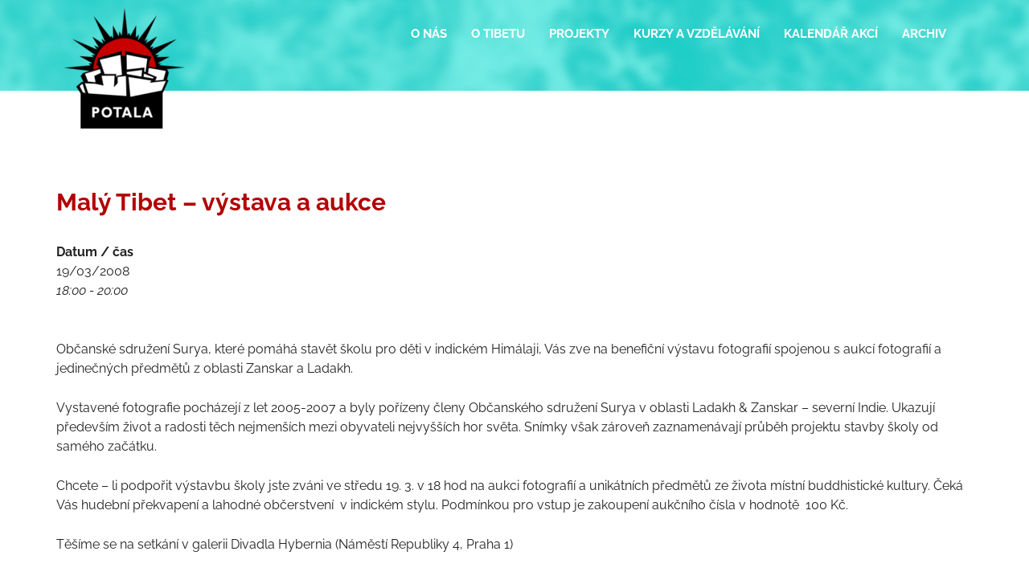

--- FILE ---
content_type: text/css
request_url: https://www.potala.cz/wp-content/uploads/elementor/css/post-1161.css?ver=1765528137
body_size: 817
content:
.elementor-1161 .elementor-element.elementor-element-ad06ac5 > .elementor-container > .elementor-column > .elementor-widget-wrap{align-content:flex-start;align-items:flex-start;}.elementor-1161 .elementor-element.elementor-element-ad06ac5:not(.elementor-motion-effects-element-type-background), .elementor-1161 .elementor-element.elementor-element-ad06ac5 > .elementor-motion-effects-container > .elementor-motion-effects-layer{background-image:url("https://www.potala.cz/wp-content/uploads/2021/01/hlavicka3.jpg");background-position:top center;background-repeat:no-repeat;}.elementor-1161 .elementor-element.elementor-element-ad06ac5{overflow:hidden;transition:background 0.3s, border 0.3s, border-radius 0.3s, box-shadow 0.3s;margin-top:0px;margin-bottom:0px;}.elementor-1161 .elementor-element.elementor-element-ad06ac5 > .elementor-background-overlay{transition:background 0.3s, border-radius 0.3s, opacity 0.3s;}.elementor-1161 .elementor-element.elementor-element-5249d10 .hfe-site-logo-container, .elementor-1161 .elementor-element.elementor-element-5249d10 .hfe-caption-width figcaption{text-align:left;}.elementor-1161 .elementor-element.elementor-element-5249d10 .widget-image-caption{margin-top:0px;margin-bottom:0px;}.elementor-1161 .elementor-element.elementor-element-5249d10 .hfe-site-logo-container .hfe-site-logo-img{border-style:none;}.elementor-1161 .elementor-element.elementor-element-ea3b500 .elementskit-navbar-nav > li > a:hover, .elementor-1161 .elementor-element.elementor-element-ea3b500 .elementskit-navbar-nav > li > a:focus, .elementor-1161 .elementor-element.elementor-element-ea3b500 .elementskit-navbar-nav > li > a:active, .elementor-1161 .elementor-element.elementor-element-ea3b500 .elementskit-navbar-nav > li:hover > a{background-color:var( --e-global-color-492898b );}.elementor-1161 .elementor-element.elementor-element-ea3b500 .elementskit-navbar-nav > li.current-menu-item > a,.elementor-1161 .elementor-element.elementor-element-ea3b500 .elementskit-navbar-nav > li.current-menu-ancestor > a{background-image:url("https://www.potala.cz/wp-content/uploads/2021/01/menu_ornament.png");background-position:bottom center;background-repeat:no-repeat;}.elementor-1161 .elementor-element.elementor-element-ea3b500 .elementskit-navbar-nav .elementskit-submenu-panel > li > a{background-color:var( --e-global-color-492898b );font-weight:bold;padding:0px 15px 0px 15px;color:#FFFFFF;}
					.elementor-1161 .elementor-element.elementor-element-ea3b500 .elementskit-navbar-nav .elementskit-submenu-panel > li > a:hover,
					.elementor-1161 .elementor-element.elementor-element-ea3b500 .elementskit-navbar-nav .elementskit-submenu-panel > li > a:focus,
					.elementor-1161 .elementor-element.elementor-element-ea3b500 .elementskit-navbar-nav .elementskit-submenu-panel > li > a:active,
					.elementor-1161 .elementor-element.elementor-element-ea3b500 .elementskit-navbar-nav .elementskit-submenu-panel > li:hover > a{background-color:var( --e-global-color-492898b );}.elementor-1161 .elementor-element.elementor-element-ea3b500 .elementskit-navbar-nav .elementskit-submenu-panel{background-color:var( --e-global-color-492898b );border-style:solid;border-color:var( --e-global-color-492898b );border-radius:0px 0px 0px 0px;}.elementor-1161 .elementor-element.elementor-element-ea3b500 .elementskit-menu-container{height:64px;border-radius:0px 0px 0px 0px;}.elementor-1161 .elementor-element.elementor-element-ea3b500 .elementskit-navbar-nav > li > a{font-family:"Raleway", Sans-serif;font-weight:bold;text-transform:uppercase;color:#FFFFFF;padding:0px 15px 0px 15px;}.elementor-1161 .elementor-element.elementor-element-ea3b500 .elementskit-navbar-nav > li > a:hover{color:#FFFFFF;}.elementor-1161 .elementor-element.elementor-element-ea3b500 .elementskit-navbar-nav > li > a:focus{color:#FFFFFF;}.elementor-1161 .elementor-element.elementor-element-ea3b500 .elementskit-navbar-nav > li > a:active{color:#FFFFFF;}.elementor-1161 .elementor-element.elementor-element-ea3b500 .elementskit-navbar-nav > li:hover > a{color:#FFFFFF;}.elementor-1161 .elementor-element.elementor-element-ea3b500 .elementskit-navbar-nav > li:hover > a .elementskit-submenu-indicator{color:#FFFFFF;}.elementor-1161 .elementor-element.elementor-element-ea3b500 .elementskit-navbar-nav > li > a:hover .elementskit-submenu-indicator{color:#FFFFFF;}.elementor-1161 .elementor-element.elementor-element-ea3b500 .elementskit-navbar-nav > li > a:focus .elementskit-submenu-indicator{color:#FFFFFF;}.elementor-1161 .elementor-element.elementor-element-ea3b500 .elementskit-navbar-nav > li > a:active .elementskit-submenu-indicator{color:#FFFFFF;}.elementor-1161 .elementor-element.elementor-element-ea3b500 .elementskit-navbar-nav > li.current-menu-item > a{color:#FFFFFF;}.elementor-1161 .elementor-element.elementor-element-ea3b500 .elementskit-navbar-nav > li.current-menu-ancestor > a{color:#FFFFFF;}.elementor-1161 .elementor-element.elementor-element-ea3b500 .elementskit-navbar-nav > li.current-menu-ancestor > a .elementskit-submenu-indicator{color:#FFFFFF;}.elementor-1161 .elementor-element.elementor-element-ea3b500 .elementskit-navbar-nav > li > a .elementskit-submenu-indicator{color:#101010;fill:#101010;}.elementor-1161 .elementor-element.elementor-element-ea3b500 .elementskit-navbar-nav > li > a .ekit-submenu-indicator-icon{color:#101010;fill:#101010;}.elementor-1161 .elementor-element.elementor-element-ea3b500 .elementskit-navbar-nav .elementskit-submenu-panel > li > a:hover{color:var( --e-global-color-251c282 );}.elementor-1161 .elementor-element.elementor-element-ea3b500 .elementskit-navbar-nav .elementskit-submenu-panel > li > a:focus{color:var( --e-global-color-251c282 );}.elementor-1161 .elementor-element.elementor-element-ea3b500 .elementskit-navbar-nav .elementskit-submenu-panel > li > a:active{color:var( --e-global-color-251c282 );}.elementor-1161 .elementor-element.elementor-element-ea3b500 .elementskit-navbar-nav .elementskit-submenu-panel > li:hover > a{color:var( --e-global-color-251c282 );}.elementor-1161 .elementor-element.elementor-element-ea3b500 .elementskit-navbar-nav .elementskit-submenu-panel > li.current-menu-item > a{color:var( --e-global-color-251c282 );}.elementor-1161 .elementor-element.elementor-element-ea3b500 .elementskit-submenu-panel{padding:5px 0px 5px 0px;}.elementor-1161 .elementor-element.elementor-element-ea3b500 .elementskit-menu-hamburger{float:right;}.elementor-1161 .elementor-element.elementor-element-ea3b500 .elementskit-menu-hamburger .elementskit-menu-hamburger-icon{background-color:rgba(0, 0, 0, 0.5);}.elementor-1161 .elementor-element.elementor-element-ea3b500 .elementskit-menu-hamburger > .ekit-menu-icon{color:rgba(0, 0, 0, 0.5);}.elementor-1161 .elementor-element.elementor-element-ea3b500 .elementskit-menu-hamburger:hover .elementskit-menu-hamburger-icon{background-color:rgba(0, 0, 0, 0.5);}.elementor-1161 .elementor-element.elementor-element-ea3b500 .elementskit-menu-hamburger:hover > .ekit-menu-icon{color:rgba(0, 0, 0, 0.5);}.elementor-1161 .elementor-element.elementor-element-ea3b500 .elementskit-menu-close{color:rgba(51, 51, 51, 1);}.elementor-1161 .elementor-element.elementor-element-ea3b500 .elementskit-menu-close:hover{color:rgba(0, 0, 0, 0.5);}@media(min-width:768px){.elementor-1161 .elementor-element.elementor-element-d82c56b{width:24.332%;}.elementor-1161 .elementor-element.elementor-element-c51b3f0{width:75%;}}@media(max-width:1024px){.elementor-1161 .elementor-element.elementor-element-ea3b500 .elementskit-nav-identity-panel{padding:10px 0px 10px 0px;}.elementor-1161 .elementor-element.elementor-element-ea3b500 .elementskit-menu-container{max-width:350px;border-radius:0px 0px 0px 0px;}.elementor-1161 .elementor-element.elementor-element-ea3b500 .elementskit-navbar-nav > li > a{color:#000000;padding:10px 15px 10px 15px;}.elementor-1161 .elementor-element.elementor-element-ea3b500 .elementskit-navbar-nav .elementskit-submenu-panel > li > a{padding:15px 15px 15px 15px;}.elementor-1161 .elementor-element.elementor-element-ea3b500 .elementskit-navbar-nav .elementskit-submenu-panel{border-radius:0px 0px 0px 0px;}.elementor-1161 .elementor-element.elementor-element-ea3b500 .elementskit-menu-hamburger{padding:8px 8px 8px 8px;width:45px;border-radius:3px;}.elementor-1161 .elementor-element.elementor-element-ea3b500 .elementskit-menu-close{padding:8px 8px 8px 8px;margin:12px 12px 12px 12px;width:45px;border-radius:3px;}.elementor-1161 .elementor-element.elementor-element-ea3b500 .elementskit-nav-logo > img{max-width:160px;max-height:60px;}.elementor-1161 .elementor-element.elementor-element-ea3b500 .elementskit-nav-logo{margin:5px 0px 5px 0px;padding:5px 5px 5px 5px;}}@media(max-width:767px){.elementor-1161 .elementor-element.elementor-element-ea3b500 .elementskit-nav-logo > img{max-width:120px;max-height:50px;}}